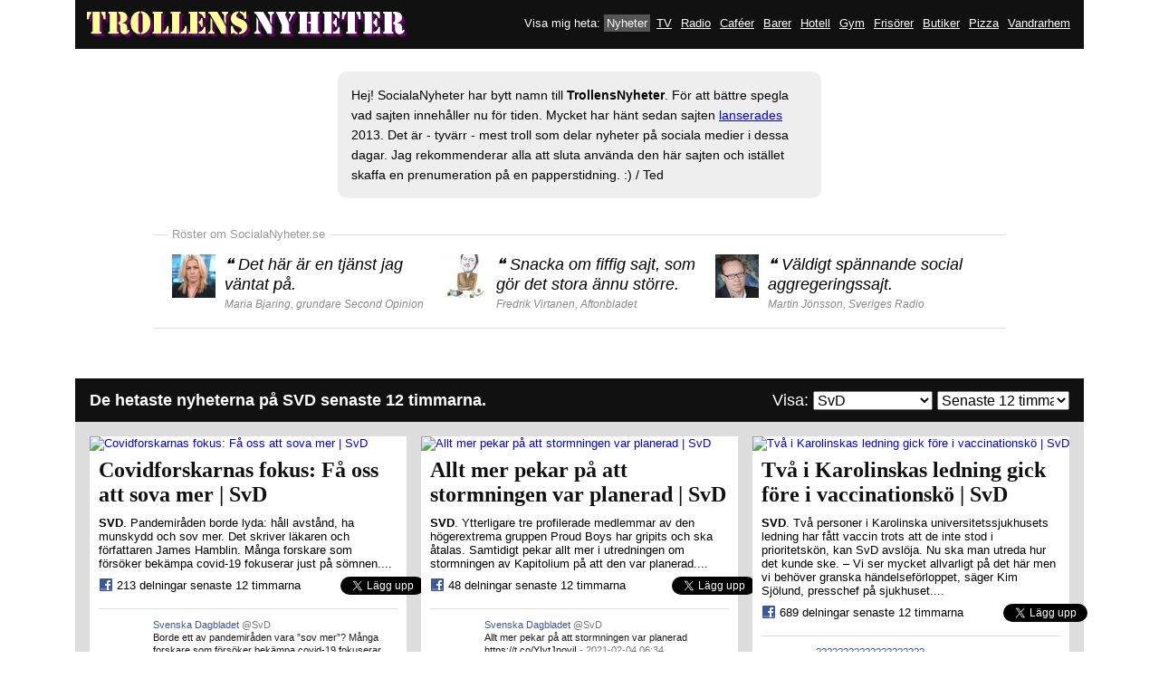

--- FILE ---
content_type: text/html
request_url: http://www.socialanyheter.se/kategori/svd/?sorting=12
body_size: 7521
content:
<!DOCTYPE HTML PUBLIC "-//W3C//DTD HTML 4.01 Transitional//EN"
  "http://www.w3.org/TR/html4/loose.dtd">
<html lang="sv-SE"><head>
<meta http-equiv="Content-Type" content="text/html; charset=UTF-8">
<meta name="viewport" content="width=device-width">
<title>SocialaNyheter.se &bull; SocialaNyheter.se visar vilka nyheter det Twittras och Facebookas mest om i Sverige.</title>

<meta property="og:image" content="http://www.socialanyheter.se/graphics/logo_2.gif">
<meta property="og:description" content="SocialaNyheter.se visar vilka nyheter det Twittras och Facebookas mest om i Sverige. De hetaste nyheterna i landet alltså. Sajten uppdateras varje timme!">
<!--<meta property="fb:app_id" content="{441037252651337}"/> -->
<meta name="description" content="SocialaNyheter.se visar vilka nyheter det Twittras och Facebookas mest om i Sverige. De hetaste nyheterna i landet alltså. Sajten uppdateras varje timme!">

  <script src="http://code.jquery.com/jquery-1.8.3.min.js"></script>
  <script src="http://code.jquery.com/ui/1.9.2/jquery-ui.min.js"></script>
  <script src="/js/jquery.cookie.js"></script>
    
<!-- new -->
<meta http-equiv="X-UA-Compatible" content="IE=edge,chrome=1">
<!--[if lt IE 9]><script src="http://html5shim.googlecode.com/svn/trunk/html5.js"></script><![endif]-->
<script src="/js/jquery.masonry.min.js"></script>
  
<!-- twitter --> 
<script>!function(d,s,id){var js,fjs=d.getElementsByTagName(s)[0];if(!d.getElementById(id)){js=d.createElement(s);js.id=id;js.src="//platform.twitter.com/widgets.js";fjs.parentNode.insertBefore(js,fjs);}}(document,"script","twitter-wjs");</script> 
  
<script type="text/javascript">
		$(document).ready(function() {
	
				
				var $container = $('#container');
				
				$container.imagesLoaded(function(){
				  $container.masonry({
					itemSelector: '.box',
					isFitWidth: true
				  });
				});
				
								
	
			
			
			//if(!$.cookie("newsletter_email")){
			//	setTimeout(function(){$('#dialog_top').slideDown(2000).show();}, 3000)
			//}
			
			$(document).on("click", "#searchform_email", function(){ 
			$(this).val("");
			$(this).css("color","#333");
			});	
			
			
			$(document).on("click", "#searchform_submit", function(){ 
			var i = $('#searchform_email').val();
			
					
					i = 'newsletter_email=' + i;
					
					// $('#dialog_top').slideUp(1000);
				
					setTimeout(function(){
					$.ajax({
					  type: "GET",
					  url: '/ajax.php',
					  data: i,
					  success: function(data) {
						  if(data!="error"){
								$("#dialog_top_inner").html(data);
								$.cookie("newsletter_email",i,{expires:3650});
								}
						  		
								// $('#dialog_top').slideDown(1000);
						   		
								if(data=="error"){
							  	$('#searchform_email').css("border","2px solid #f00");
							  	$('#searchform_email').effect("pulsate", { times:5 }, 2000);
							 	}
						  		
								if(data!="error"){
									// setTimeout(function(){$('#dialog_top').slideUp(1000);},5000);
									_gaq.push(['_trackEvent', 'Newsletter', 'Subscribe',,,true]); // track w analytics
									setTimeout(function(){window.location.href= window.location.href;}, 3000)
									
								}			
						  }
					});
					},1200);
				
		
			});
				
						$(function() {
			$(document).tooltip({position: { my: "left+15 center", at: "right center" }, tooltipClass: "tooltip_style" , track: true , show: { effect: "fadeIn", delay: 100, duration: 100 }});			
			});
						
		  // list --> drop down	
		   var rep = $(".menu_1")
          .clone()
          .wrap("<div></div>")
          .parent().html()
          .replace(/<a href=\"/g," value=\"")
		  .replace(/<\/a>/g,">")
		  .replace(/ul/g,"select")
          .replace(/li/g,"option")
		  .replace(/option> value/g,"option value")
		  .replace(/><\/option>/g,"</option>")
		  .replace(/><a class=\"selected\"/g," selected ")
		  .replace(/<select class=\"menu_1\"/g,"<select class=\"menu_drop\" onchange=\"top.location.href = this.options[this.selectedIndex].value;return false;\" ");
		  $(".menu_1").replaceWith(rep);
		  
		  // list --> drop down	
		   var rep = $(".menu_2")
          .clone()
          .wrap("<div></div>")
          .parent().html()
          .replace(/<a href=\"/g," value=\"")
		  .replace(/<\/a>/g,">")
		  .replace(/ul/g,"select")
          .replace(/li/g,"option")
		  .replace(/option> value/g,"option value")
		  .replace(/><\/option>/g,"</option>")
		  .replace(/><a class=\"selected\"/g," selected ")
		  .replace(/<select class=\"menu_2\"/g,"<select class=\"menu_drop\" onchange=\"top.location.href = this.options[this.selectedIndex].value;return false;\" ");
		  $(".menu_2").replaceWith(rep);
			
			
		});
</script>	

<style type="text/css">
body,ul,ol,h1,h2 {font-family:Helvetica, Arial, Verdana, sans-serif;font-size:13px;padding:0;margin:0;}
img {border:0;}
.title img {padding:0;}
h2 {margin:10px 16px;font-size:18px;color:#fff;}
.main {margin:0 auto;width:1114px;text-align:center;clear:both;}
.footer {width:100%;background:#111;margin-top:40px;color:#fff;text-align:center;}
.footer a {color:#fff;}
.footer_inner {padding:20px 0 80px 0;text-align:left;text-align:center;}
.show_box {float:left;padding:0;margin:0 8px 16px 8px;background:#fff;width:350px;position:relative;word-wrap: break-word;}
.show_box_image {}
.show_box_image a {text-decoration:none;}
.show_box_info {padding:10px;}
.show_box_info a {color:#000;}
.show_box img {width:350px;}
.show_comments {float:left;padding:0 0 0 20px;background:url('/graphics/facebook_images.png') no-repeat 0 -18px;}
.show_comments_2 {float:left;padding:0 0 0 20px;background:url('/graphics/facebook_images.png') no-repeat 0 -36px;margin:2px 0 12px 0;}
.show_comments_3 {float:right;padding:0;width:48px;}
.menu_0 {clear:both;}
.menu_0 a {text-decoration:none;margin:4px 5px;padding:10px 15px;background:#CCC;-moz-border-radius:14px;-webkit-border-radius:14px;border-radius:19px;color:#000;display:inline-block;}
.menu_0 .selected {background:#7D9;}
.menu_0 a:hover {background:#6C8;}
.menu_1,.menu_2 {list-style-type:none;display:inline-table;line-height:35px;margin:0 8px;}
.menu_1 li, .menu_2 li {float:left;display:block;}
.menu_1 li a {text-decoration:none;margin:0 5px;padding:5px 10px;background:#AAA;-moz-border-radius:14px;-webkit-border-radius:14px;border-radius:14px;color:#000;}
.menu_2 li a {text-decoration:none;margin:0 5px;padding:5px 10px;background:#AAA;-moz-border-radius:14px;-webkit-border-radius:14px;border-radius:14px;color:#000;}
.menu_1 .selected {background:#FC6;}
.menu_2 .selected {background:#AFA;}
.menu_1 li a:hover {background:#EB5;}
.menu_2 li a:hover {background:#9E9;}
.menu_drop {font-size:16px;max-width:146px;}
.image_info_1 {font-family:Georgia;font-weight:bold;color:#111;font-size:24px;font-weight:bold;padding:8px 10px 0 10px;width:330px;display:block;}
a .image_info_1:hover {text-decoration:underline;}
.image_info_shares {color:#111;background: #fff url('/graphics/fb_thumb.gif') no-repeat top left;border:1px solid #006;position:absolute;right:-8px;top:7px;padding:6px 10px 6px 25px;font-size:16px;box-shadow:0 1px 3px #333;text-decoration:none;z-index:10;}
.fb_share_own {color:#3b5998;background:#eceef5 url('/graphics/fb_thumb_transparent.gif') no-repeat 5px 3px;border:1px solid #cad4e7;padding:6px 8px 6px 25px ;margin:0 10px;font-size:13px;text-decoration:none;-moz-border-radius:3px;-webkit-border-radius:3px;border-radius:3px;display:inline-block;}
.fb_share_own:hover {border:1px solid #9DACCE;}
a.image_info_shares:hover {box-shadow: 0 2px 10px #3f3;text-decoration:underline;}
.image_info_shares span {background:url('/graphics/fb_info_triangle.gif');width:8px;height:7px;position:absolute;bottom:-8px;right:-1px;}
.content_shows {text-align:left;display:inline-table;background:#ddd;width:100%;}
.content_show_header {margin-top:20px;background:#111;font-size:18px;color:#fff;line-height:28px;}
.content_show_header div {margin:10px 16px;}
.content_show_header a {color:#eee;text-decoration:none;}
.content_show_header a:hover {text-decoration:underline;}
.content_show_videos {padding-top:16px;}
.content_show_videos_inner {padding:0 8px;}
.pitch {max-width:504px;display:inline-block;text-align:left;background:#eee;padding:15px;-moz-border-radius:10px;-webkit-border-radius:10px;border-radius:10px;margin:0 20px 30px 20px;line-height:17px;font-size:14px;}
.fb-like {float:right;padding:10px;}
.tooltip_style {background:#fff;padding:10px;z-index:10;width:300px;}
.testimonials {margin:10px 0 35px 0;border-top:1px solid #ddd;border-bottom:1px solid #ddd;padding:11px 20px 5px 20px;text-align:left;display:inline-table;}
.testimonials_title {position:relative;top:-12px;left:-5px;padding:0 5px;background:#fff;color:#999;display:inline;line-height:0;}
.testimonial {float:left;width:300px;padding:10px 0;}
.testimonial img {float:left;padding-bottom:10px;}
.testimonial_content {float:left;font-size:18px;padding-left:10px;line-height:22px;font-style:italic;width:235px;}
.testimonial_content span {font-size:12px;color:#888;}
.testimonial_content a {text-decoration:none;color:#888;}
.testimonial_quote {display:inline;}

#searchform {display:inline;}
#searchform_email {color:#aaa;font-size:18px;padding:5px;width:250px;-moz-border-radius:4px;-webkit-border-radius:4px;border-radius:4px;border:2px solid #57B;}
#searchform_submit {margin:1px 2px 0 2px;background:#57b;height:35px;width:70px;border:none;cursor: pointer;color:#fff;font-size:19px;padding:0;-moz-border-radius:7px;-webkit-border-radius:7px;border-radius:7px;}

.fb_comment {clear:both;padding:10px 0 5px 0;margin:0 10px;border-top:1px solid #ddd;font-family:'lucida grande',tahoma,verdana,arial,sans-serif;font-size:11px;line-height:14px;color:#1a1a1a;word-wrap:break-word;}
.fb_comment a {color:#3b5998;text-decoration:none;}
.fb_comment img {float:left;margin:0 10px 10px 0;}
.fb_comment span {margin:5px 0;}

#logo_wrapper {float:left;}
#superheader {text-align: left;background: #111;color:#fff;padding:5px 10px;margin-bottom:5px;}
#superheader_text {padding: 2px 0;}
#superheader ul a {color:#fff;margin: 0;padding: 2px 3px;}
#superheader ul a:hover {background:#555;text-decoration:none;}
#superheader ul {list-style-type: none;display: block;float: right;margin: 0;padding:11px 0;}
.superheader_list {list-style-type: none;display: block;float: left;clear: both;margin: 0;padding: 0;}
#superheader li, #superheader span {display: block;float: left;color:#fff;margin:2px;}
#superheader a.selected {background:#555;text-decoration:none;}

.toggle {width:0;height:0;border-radius:50%;opacity:0.7;position:absolute;top:498px;left:200px;background:#333;z-index:1;border:1px solid #eee;}
.toggle:hover {opacity:1;z-index:2;}
#result {position:absolute;padding:0;z-index:30;background:#fff;visibility:hidden;width:350px;}
#toggle_clock {position:absolute;height:34px;width:64px;padding:12px;z-index:2;background:url('/graphics/black_arrow.gif') 2px -1px no-repeat;visibility:visible;color:#fff;}
.toggle_info_1 {font-family: Georgia;font-weight: bold;color: #111;font-size: 24px;width:280px;display: block;}
.toggle_box_info {padding:8px 0;display:block;}
.toggle_box_shares {padding: 0 0 0 20px;background: url('/graphics/facebook_images.png') no-repeat 0 -36px;margin: 2px 0 2px 0;display:block;}
#animation_canvas {background:url('/graphics/grid.gif') #fff;height:500px;width:1114px;position:relative;}



.show_box_large {width:541px;margin:0 0 16px 0;}
.show_box_image_large {height:366px ;}
.image_info_1_large {width:521px;}
.show_box_large img {width:541px;height:309px;}
.content_single_show {padding:0 8px;display:block;}


</style>

<!-- google analytics -->
<script type="text/javascript">
  var _gaq = _gaq || [];
  _gaq.push(['_setAccount', 'UA-229422-77']);
  _gaq.push(['_trackPageview']);

  (function() {
    var ga = document.createElement('script'); ga.type = 'text/javascript'; ga.async = true;
    ga.src = ('https:' == document.location.protocol ? 'https://ssl' : 'http://www') + '.google-analytics.com/ga.js';
    var s = document.getElementsByTagName('script')[0]; s.parentNode.insertBefore(ga, s);
  })();
</script>

</head>

<body>

<!-- fb code -->
<div id="fb-root"></div>
<script>(function(d, s, id) {
  var js, fjs = d.getElementsByTagName(s)[0];
  if (d.getElementById(id)) return;
  js = d.createElement(s); js.id = id;
  js.src = "//connect.facebook.net/sv_SE/all.js#xfbml=1&appId=441037252651337";
  fjs.parentNode.insertBefore(js, fjs);
}(document, 'script', 'facebook-jssdk'));</script>




<!-- track likes -->
<script>
  window.fbAsyncInit = function() {
    FB.Event.subscribe('edge.create', function(targetUrl) {
      _gaq.push(['_trackSocial', 'facebook', 'like', targetUrl]);
    });
    FB.Event.subscribe('edge.remove', function(targetUrl) {
      _gaq.push(['_trackSocial', 'facebook', 'unlike', targetUrl]);
    });
    FB.Event.subscribe('message.send', function(targetUrl) {
      _gaq.push(['_trackSocial', 'facebook', 'send', targetUrl]);
    });
  };
</script>




<div class="main">

 		<div id="superheader"> 
        
        <div id="logo_wrapper">
        <a href="/"><img id="logo" src="/graphics/logo_3.gif"></a>
        </div>
        
            <ul>
            <li class="superheader_text">Visa mig heta:</li>
            <li><a  href="http://www.socialanyheter.se" title="SocialaNyheter.se" class="selected">Nyheter</a></li>		
            <li><a  href="http://www.bestofsvt.se" title="BestofSVT.se">TV</a></li>
            <li><a  href="http://www.bestofradio.se" title="BestofRadio.se">Radio</a></li>
            <li><a  href="http://www.popularacafeer.se" title="PopuläraCafeer.se">Caféer</a></li>
            <li><a  href="http://www.popularabarer.se" title="PopuläraBarer.se">Barer</a></li>
            <li><a  href="http://www.popularahotell.se" title="PopuläraHotell.se">Hotell</a></li>
            <li><a  href="http://www.popularagym.se" title="PopuläraGym.se">Gym</a></li>
            <li><a  href="http://www.popularafrisorer.se" title="PopuläraFrisörer.se">Frisörer</a></li>
            <li><a  href="http://www.butikskartan.se" title="Butikskartan.se">Butiker</a></li>
            <li><a  href="http://www.pizzatoppen.se" title="Pizzatoppen.se">Pizza</a></li>
            <li><a  href="http://www.popularavandrarhem.se" title="PopuläraVandrarhem.se">Vandrarhem</a></li>
            </ul>
        <div style="clear:both;"></div>
    	</div>
    

<div class="fb-like" data-href="http://www.facebook.com/socialanyheter" data-send="false" data-width="300" data-show-faces="false"></div>
 <div style="clear:both;"></div>




<div class="pitch" style="line-height:1.6em;">Hej! SocialaNyheter har bytt namn till <b>TrollensNyheter</b>. För att bättre spegla vad sajten innehåller nu för tiden. Mycket har hänt sedan sajten <a href="https://www.tedvalentin.com/2013/04/valkommen-till-socialanyheterse.html">lanserades</a> 2013. Det är - tyvärr - mest troll som delar nyheter på sociala medier i dessa dagar. Jag rekommenderar alla att sluta använda den här sajten och istället skaffa en prenumeration på en papperstidning. :) / Ted </div>



<!-- index -->
<div class="testimonials">
	<div class="testimonials_title">Röster om SocialaNyheter.se</div>

	<div style="clear:both;"></div>    
	<div class="testimonial"><img src="https://pbs.twimg.com/profile_images/420653888362917888/2fHHvZgR_normal.png"><div class="testimonial_content"><div class="testimonial_quote"> ❝ </div>Det här är en tjänst jag väntat på.<br><span><a href="https://twitter.com/Maria_Bjaring/status/321965073595789312">Maria Bjaring, grundare Second Opinion</a></span></div></div>
    <div class="testimonial"><img src="https://pbs.twimg.com/profile_images/615667067/s730836689_2575723_979_normal.jpg"><div class="testimonial_content"><div class="testimonial_quote"> ❝ </div> Snacka om fiffig sajt, som gör det stora ännu större.<br><span><a href="https://twitter.com/fvirtanen/status/321964992591175681">Fredrik Virtanen, Aftonbladet</a></span></div></div>
    <div class="testimonial"><img src="https://pbs.twimg.com/profile_images/418666996864020480/Ni_IP4Pp_normal.jpeg"><div class="testimonial_content"><div class="testimonial_quote"> ❝ </div> Väldigt spännande social aggregeringssajt. <br><span><a href="https://twitter.com/MJSverigesRadio/status/321664975817031680">Martin Jönsson, Sveriges Radio</a></span></div></div> 
	<div style="clear:both;"></div> 
</div>




	<div style="clear:both;"></div>
	<div class="content_shows content_show_header">
    <h2 style="display:inline-block;">De hetaste nyheterna på SVD senaste 12 timmarna.</h2>
    
    
   	<span style="float:right;margin:10px 16px 0 16px;">Visa: 
   
    	<ul class="menu_1">
        <li><a  href="/?sorting=12">Alla medier</a></li>
        <li><a  href="/kategori/aftonbladet/?sorting=12">Aftonbladet</a></li>
        <li><a  href="/kategori/expressen/?sorting=12">Expressen</a></li>
        <li><a  href="/kategori/dn/?sorting=12">DN</a></li>
        <li><a class="selected" href="/kategori/svd/?sorting=12">SvD</a></li>
        <li><a  href="/kategori/gp/?sorting=12">GP</a></li>
        <li><a  href="/kategori/sydsvenskan/?sorting=12">Sydsvenskan</a></li>
        <li><a  href="/kategori/svt/?sorting=12">SVT</a></li>
        <li><a  href="/kategori/sverigesradio/?sorting=12">Sveriges Radio</a></li>
        <li><a  href="/kategori/metro/?sorting=12">Metro</a></li>
        <li><a  href="/kategori/di/?sorting=12">DI</a></li>
        <li><a  href="/kategori/idg/?sorting=12">IDG</a></li>
        </ul>
        
        <ul class="menu_2">
        <li><a  href="?sorting=">Idag</a></li>
        <li><a  href="?sorting=2">Senaste 2 timmarna</a></li>
        <li><a class="selected" href="?sorting=12">Senaste 12 timmarna</a></li>
        <li><a  href="?sorting=23">Senaste dygnet</a></li>
        </ul>
        <div style="clear:both;"></div> 
        
    </span>    
        
	
    </div>

	<div style="clear:both;"></div>
    <div class="content_shows content_show_videos">
    <div class="content_show_videos_inner transitions-enabled infinite-scroll centered clearfix" id="container">
    <div class="show_box box col3">
				<div class="show_box_image">
				<a target="_blank" href="http://www.svd.se/covidforskarnas-fokus-fa-oss-att-sova-mer"><img alt="Covidforskarnas fokus: Få oss att sova mer | SvD"  src="https://svd.vgc.no/v2/images/cf41b009-9674-424b-8611-ef4a1d30b700?h=630&q=80&upscale=true&w=1200&s=d10447fa7ce15603a08934fc00fd613e506f6077">
				<span class="image_info_1">Covidforskarnas fokus: Få oss att sova mer | SvD</span>
				</a>
				
				</div>
				<div class="show_box_info">
				<b>SVD</b>. Pandemiråden borde lyda: håll avstånd, ha munskydd och sov mer. Det skriver läkaren och författaren James Hamblin. Många forskare som försöker bekämpa covid-19 fokuserar just på sömnen.... <br>
				<div style="padding:7px 15px 12px 0;"><span class="show_comments_2">213 delningar senaste 12 timmarna</span><span class="show_comments_3">
			<a href="https://twitter.com/share" class="twitter-share-button" data-url="http://www.svd.se/covidforskarnas-fokus-fa-oss-att-sova-mer" data-text="Covidforskarnas fokus: Få oss att sova mer | SvD" data-via="socialanyheter" data-lang="sv" data-related="socialanyheter" data-count="none">Tweeta</a> 
			&nbsp;</span></div></div>
			<div class="fb_comment">
			<img title="" style="width:50px;height:50px;" src="http://pbs.twimg.com/profile_images/847728246619725826/jeEROkK-_normal.jpg">
			<div>
			<a title="" rel="nofollow" target="_blank" href="http://twitter.com/SvD">Svenska Dagbladet</a> <span style="color:#777;">@SvD</span><br>
			Borde ett av pandemiråden vara ”sov mer”? Många forskare som försöker bekämpa covid-19 fokuserar just på sömnen. <span style="color:#777;"> - 2021-02-02 20:03</span></div>
			<div style="clear:both;"></div>
			</div></div> <div class="show_box box col3">
				<div class="show_box_image">
				<a target="_blank" href="http://www.svd.se/fbi-utredning-om-stormningen-svaller"><img alt="Allt mer pekar på att stormningen var planerad | SvD"  src="https://svd.vgc.no/v2/images/e03428b5-1b55-44f9-bffc-611903f6c844?h=630&q=80&upscale=true&w=1200&s=d27530952eac4b8b41574d043ae1df65e4072a1f">
				<span class="image_info_1">Allt mer pekar på att stormningen var planerad | SvD</span>
				</a>
				
				</div>
				<div class="show_box_info">
				<b>SVD</b>. Ytterligare tre profilerade medlemmar av den högerextrema gruppen Proud Boys har gripits och ska åtalas. Samtidigt pekar allt mer i utredningen om stormningen av Kapitolium på att den var planerad.... <br>
				<div style="padding:7px 15px 12px 0;"><span class="show_comments_2">48 delningar senaste 12 timmarna</span><span class="show_comments_3">
			<a href="https://twitter.com/share" class="twitter-share-button" data-url="http://www.svd.se/fbi-utredning-om-stormningen-svaller" data-text="Allt mer pekar på att stormningen var planerad | SvD" data-via="socialanyheter" data-lang="sv" data-related="socialanyheter" data-count="none">Tweeta</a> 
			&nbsp;</span></div></div>
			<div class="fb_comment">
			<img title="" style="width:50px;height:50px;" src="http://pbs.twimg.com/profile_images/847728246619725826/jeEROkK-_normal.jpg">
			<div>
			<a title="" rel="nofollow" target="_blank" href="http://twitter.com/SvD">Svenska Dagbladet</a> <span style="color:#777;">@SvD</span><br>
			Allt mer pekar på att stormningen var planerad   https://t.co/YIytJnovjI <span style="color:#777;"> - 2021-02-04 06:34</span></div>
			<div style="clear:both;"></div>
			</div></div> <div class="show_box box col3">
				<div class="show_box_image">
				<a target="_blank" href="http://www.svd.se/tva-i-ledningen-pa-karolinska-gick-fore-i-vaccinationskon?fbclid=IwAR1vuNonG8VPzBjuMIJEjUhqW2i4ZWG_JSp_D-U7NGmWbizdKkKjorLA8RI"><img alt="Två i Karolinskas ledning gick före i vaccinationskö | SvD"  src="https://svd.vgc.no/v2/images/710cf905-2fa3-4965-903c-6def87477ea8?h=630&q=80&upscale=true&w=1200&s=5bf7cabe7209969740ccc0dc3514be557b0165a5">
				<span class="image_info_1">Två i Karolinskas ledning gick före i vaccinationskö | SvD</span>
				</a>
				
				</div>
				<div class="show_box_info">
				<b>SVD</b>. Två personer i Karolinska universitetssjukhusets ledning har fått vaccin trots att de inte stod i prioritetskön, kan SvD avslöja. Nu ska man utreda hur det kunde ske.  – Vi ser mycket allvarligt på det här men vi behöver granska händelse­förloppet, säger Kim Sjölund, presschef på sjukhuset.... <br>
				<div style="padding:7px 15px 12px 0;"><span class="show_comments_2">689 delningar senaste 12 timmarna</span><span class="show_comments_3">
			<a href="https://twitter.com/share" class="twitter-share-button" data-url="http://www.svd.se/tva-i-ledningen-pa-karolinska-gick-fore-i-vaccinationskon?fbclid=IwAR1vuNonG8VPzBjuMIJEjUhqW2i4ZWG_JSp_D-U7NGmWbizdKkKjorLA8RI" data-text="Två i Karolinskas ledning gick före i vaccinationskö | SvD" data-via="socialanyheter" data-lang="sv" data-related="socialanyheter" data-count="none">Tweeta</a> 
			&nbsp;</span></div></div>
			<div class="fb_comment">
			<img title="" style="width:50px;height:50px;" src="http://pbs.twimg.com/profile_images/1329519242144866306/YkoKOzIA_normal.jpg">
			<div>
			<a title="" rel="nofollow" target="_blank" href="http://twitter.com/Petzanders">???????????????????? ???????????????????????????? ????????????????</a> <span style="color:#777;">@Petzanders</span><br>
			RT @EkbergMats: Hur är det ens möjligt? Går bara ned och beordrar vaccinansvarig att de ska ha vaccin? <span style="color:#777;"> - 2021-02-04 10:07</span></div>
			<div style="clear:both;"></div>
			</div></div>     
    </div>  
    
    	    	<!-- new email form -->        
    	<div style="clear:both;width:100%;" id="dialog_top">
        <div style="padding:50px 10px;text-align:center;background:#f0fd9b;font-size:20px;" id="dialog_top_inner">
        
           <b>OBS!</b> Visar bara de tre hetaste artiklarna. <br><br> 
           <b>Logga in</b> med din e-post för att se alla artiklar.<br><br> 
        
        <form id="searchform" method="get" action="javascript:void(0);" >
        <input id="searchform_email" type="text" value="ange din mailadress">
        <input id="searchform_submit" type="submit" value="OK">
        </form>
        
        <br><br>Det är gratis och tar bara en sekund. Hej! / Ted
                
        </div>
        </div>
             
    </div>
    
			    
      




   
   
<div class="footer">
    <div class="footer_inner">
    
    
    <div class="fb-like-box" data-href="http://www.facebook.com/235126756628109" data-width="1114" data-height="315"  data-show-faces="true" data-stream="false" data-header="false" data-border-color="none" data-colorscheme="dark"></div>
    
    
    
    <br><br>
    <div style="padding:0 20px;">SocialaNyheter.se visar vilka nyheter det Twittras och Facebookas mest om i Sverige. De hetaste nyheterna just nu, alltså. Sajten uppdateras varje timme!<br><br> Tjänsten är skapad av <a href="http://www.tedvalentin.com/2013/04/valkommen-till-socialanyheterse.html">Ted Valentin</a>.</div>
    </div>
</div>

</div>


</body>
</html>
